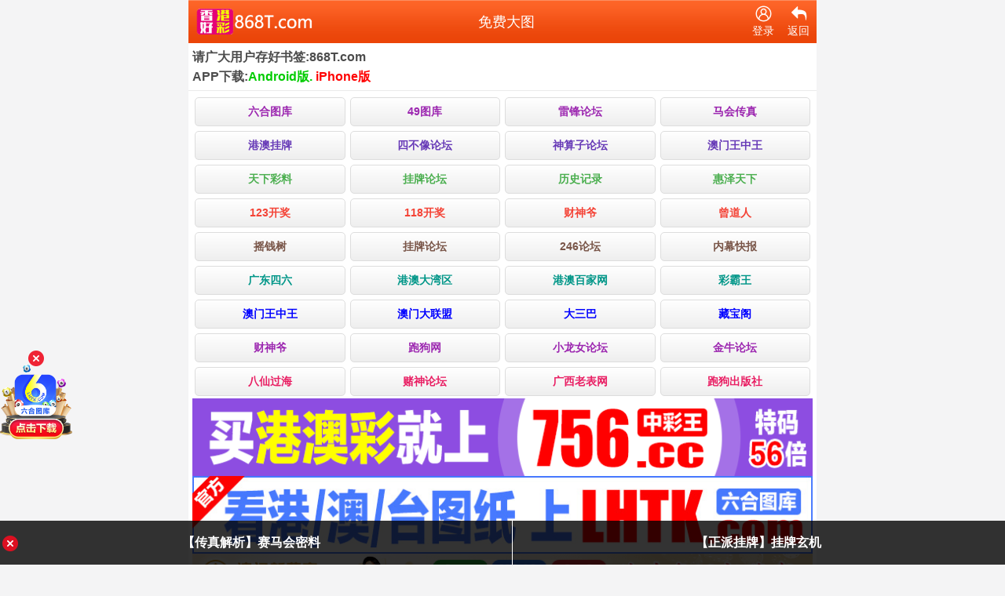

--- FILE ---
content_type: text/html; charset=utf-8
request_url: https://wvwv.85887.cc/list.Aspx?id=105
body_size: 5479
content:


<!DOCTYPE html>
<html>
	<head>
		<meta content="text/html; charset=utf-8" http-equiv="Content-Type">
		<title>免费大图</title>
		<meta name="keywords" content="香港好彩免费资料大全_官方网站_香港马会开奖结果_贵宾网_第七马资料_天下开奖_天下图库_天下采_香港挂牌">
		<meta name="description" content="欢迎访问香港好彩,免费资料大全，天下采，香港好彩，网站提供香港马会资料大全，香港马会开奖结果，香港挂牌，开奖记录，专业提供香港彩票最新资讯的网站。六合彩开奖结果,六合彩资料网站,香港马会开奖直播,高手论坛免费资料,香港马会开奖结果,曾道人,白小姐,六合宝典,香港马会资料,香港挂牌,正版免费资料大全,香港6合开奖结果,为你快速享受游戏乐趣">
		<meta name="apple-mobile-web-app-capable" content="yes" />
		<meta name="format-detection" content="telephone=no" />
		<meta name="apple-mobile-web-app-status-bar-style" content="black">
		<meta name="viewport" content="initial-scale=1.0, maximum-scale=1.0, minimum-scale=1.0, user-scalable=no" />
		<link rel="stylesheet" href="/Template/static/topiclist.css?v=2019-06-26" type="text/css" media="all">
		<link rel="stylesheet" type="text/css" href="//at.alicdn.com/t/font_2324074_vsd37joue99.css" />
		<script src="/Template/static/jquery.min.js"></script>
	</head>
	<body class="in">
		<!--外框开始-->
		<div class="wrapper">
			<!--<div class="nav-top">
            <a class="nav-top-home" href="/"></a>
            <h1>免费大图</h1>
          <div class="hjc_hdDZ" style='display:none'>
				<a href='/Login' >登录</a>/<a href="/User/Register">注册</a>
			</div>
          <div class="hjc_user" style='position:absolute;right:105px;top:0px;display:none;'>
			<a href='/User' style="color:#ffffff;display:flex;align-items:baseline;font-size:15px;width: auto; height: auto;top:-1px">
				<i class="iconfont icon-ziyuan" style="font-size: 23px;font-weight: bold;margin-right:5px;"></i>
			</a>
	    </div>
          <i class='iconfont icon-shoucang3 collect' style='font-size: 24px;right: 45px;color:#ffffff;top: 0px;position: absolute;display:none'></i>
            <a href="javascript:;" onclick="history.go(-1)" class="nav-top-re"></a>
        </div>-->
			<header>
				<div class="header nav-top">
					<div class="logo-img3"><a href="/"><img class="icon" src="/Images/logo.png" alt="icon" /></a></div>
					<div class="title">免费大图</div>
					<div class="rights">
						<div onclick="location.href='/User'" class='usercenter'><i class='iconfont icon-wode4'></i><p>登录</p></div>
						<div class='collect' style='display:none'><i class='iconfont icon-shoucang3'></i><p>收藏</p></div>
						<div onclick="history.back()"><i class="iconfont icon-fanhui2"></i><p>返回</p></div>
					</div>
				</div>
			</header>
			<div class="save-web"><b>请广大用户存好书签:868T.com</b><br>
<b>APP下载:<a href="https://vv.yxz66.top/xghc"><font size="3" color="#00cc00">Android版.</font></a> <a href="https://vv.yxz66.top/xghc
"><font size="3" color="#ff0000">iPhone版</font></a></b><br>
<!--
<a href="https://app.tzwz8.com:1888/s/21t011t0" target="_blank">*<B><font color="#0404B4">香港/澳门六合彩，官方指定投注站，大额无忧</font></B><br>
<a href="https://app.tzwz8.com:1888/s/21t011t0" target="_blank">*<B><font color="#0404B4">六合网投首选.亏损日送转运.投注月派工资</font></B>
</a><br>
<a href="https://app.tzwz8.com:1888/s/21t011t0" target="_blank">*<B><font color="#0404B4">全网公认彩票投注站,资金安全有保障充送2%</font></B></a><br>
<a href="https://app.tzwz8.com:1888/s/ucu0t0hm" target="_blank">*<B><font color="#0404B4">全网出款最快0投诉平台玩的是心跳赚的是钞票</font></B></a><br>
<a href="https://app.tzwz8.com:1888/s/ucu0t0hm" target="_blank">*<B><font color="#0404B4">买澳门六合彩就上好彩票特码48.8倍，点击投注</font></B></a><br>
<a href="https://app.tzwz8.com:1888/s/ucu0t0hm" target="_blank">*<B><font color="#0404B4">站长千万担保!先行赔付!大额投资首选好彩票</font></B></a>

--></div>
                        <div class="save-web"><style type="text/css">
	* {margin: 0;padding: 0;}
	.yqlj {display: flex;flex-wrap: wrap;background: #fff;}
	.yqlj a {display: block;border: solid 1px #ddd;width: calc(25% - 8px);margin: 3px;border-radius: 5px;text-align: center;line-height: 35px;background: linear-gradient(to top, #eee, #fff);font-size: 14px;}
	.yqlj a img{width: 20px;vertical-align: sub;margin: 0 4px;display: inline-block;}
	.yqlj a:nth-child(-n+36) {color: #e91e63;}
	.yqlj a:nth-child(-n+32) {color: #9c27b0;}
	.yqlj a:nth-child(-n+28) {color: #0000FF;}
	.yqlj a:nth-child(-n+24) {color: #009688;}
	.yqlj a:nth-child(-n+20) {color: #795548;}
	.yqlj a:nth-child(-n+16) {color: #f44336;}
	.yqlj a:nth-child(-n+12) {color: #4caf50;}
	.yqlj a:nth-child(-n+8) {color: #673ab7;}
	.yqlj a:nth-child(-n+4) {color: #9c27b0;}
</style>

<div class="yqlj">
	<a target='_blank' href="https://www.lhtkdh.com/#868t">六合图库</a>
	<a target='_blank' href="https://ad-3m2vv.049tu2.com:2349/">49图库</a>
	<a target='_blank' href="https://65c.12d.cc:6511/#868t">雷锋论坛</a>
	<a target='_blank' href="https://86d.96e.cc:8605/#868t">马会传真</a>
	<a target='_blank' href="https://81c.988933.com:8160/#868t">港澳挂牌</a>
	<a target='_blank' href="https://99d.998786.com:9946/#868t">四不像论坛</a>
	<a target='_blank' href="https://86d.87t.cc:7788/#868t">神算子论坛</a>
	<a target='_blank' href="https://90b.909877.com:909/#868t">澳门王中王</a>
	<a target='_blank' href="https://a.48x.cc:7161/#868t">天下彩料</a>
	<a target='_blank' href="https://36d-nai-zi.868t1.cc:4949/list.Aspx?id=195">挂牌论坛</a>
	<a target='_blank' href="https://kj.1hd.cc/api/index.html">历史记录</a>
	<a target='_blank' href="https://h5.61003.cam/home/#868t">惠泽天下</a>
	<a target='_blank' href="https://dd123kj.362234.com:8307/#868t">123开奖</a>
	<a target='_blank' href="https://118xg.118229.com:828/#868t">118开奖</a>
	<a target='_blank' href="https://cc.32983.xyz:3298/#868t">财神爷</a>
	<a target='_blank' href="https://ee.61259.cc:6125/#868t">曾道人</a>
	<a target='_blank' href="https://93c.93473.cc:9347/#868t">摇钱树</a>
	<a target='_blank' href="https://aa.136788.com:1818/#868t">挂牌论坛</a>
	<a target='_blank' href="https://ee.53246.xyz:5324/#868t">246论坛</a>
	<a target='_blank' href="https://93kfv340gg.shuiguoyangying.top:8611/">内幕快报</a>
	<a target='_blank' href="https://gdaigd21cc.21246.cc:212/">广东四六</a>
	<a target='_blank' href="https://44cc-am.44764.cc:4476/#868t">港澳大湾区</a>
	<a target='_blank' href="https://87am36c.87491.cc:8749/#868t">港澳百家网</a>
	<a target='_blank' href="https://cbw-main111.www86027.top:8602">彩霸王</a>
	<a target='_blank' href="https://90a.909877.com:909/#868t">澳门王中王</a>
	<a target='_blank' href="https://36dwoman.333062.com:3530/#868t">澳门大联盟</a>
	<a target='_blank' href="https://dsb-main111.www24698.top:2469/">大三巴</a>
	<a target='_blank' href="https://cbg-kl8one.www31361.top:3136/">藏宝阁</a>
	<a target='_blank' href="https://aa.32983.xyz:3298/#868t">财神爷</a>
	<a target='_blank' href="https://aa.www45476.top:4547/#868t">跑狗网</a>
	<a target='_blank' href="https://aa.www56415.top:5641/#868t">小龙女论坛</a>
	<a target='_blank' href="https://jnlt.mail222.www60971.top:6097/">金牛论坛</a>
	<a target='_blank' href="https://111bx.www406406.top:4064/">八仙过海</a>
	<a target='_blank' https://dslt-xg111.63728.top:6372/">赌神论坛</a>
	<a target='_blank' href="https://aa.221153.com:1888/#868t">广西老表网</a>
	<a target='_blank' href="https://hb.595906bb.cc:1888/#868t">跑狗出版社</a>
</div>
<a target='_blank' href='https://web.tzwz8.vip:1888/s/ainnn3hq'><img src='https://wv.1hd.cc/hcp/800x100.gif'></a>
<a target='_blank' href='https://www.wwwlhtk.cc/#gglist'><img src='https://wv.1hd.cc/tu/800x100.jpg'></a>
<a target="_blank" href="https://web.tzwz8.vip:1888/s/4lrswo3p">
  <img src="https://zdlyb.01t.cc:886/images/5544-800x100.gif" width="100%"></a>
<a target="_blank" href="https://web.tzwz8.vip:1888/s/ugemnrwk">
  <img src="https://wv.1hd.cc/tu/49fun.gif" width="100%"></a>


</div>
																				<div class="list-in">
			<ul>
				<li>
					<a href="Article.Aspx?ListId=105&id=1172636">
126期马经发财报						<div class="newstime"><span>香港好彩 868T.com</span><span>11-21 13:27</span></div>
					</a>
				</li>
				<li>
					<a href="Article.Aspx?ListId=105&id=1172637">
126期宝宝平特图						<div class="newstime"><span>香港好彩 868T.com</span><span>11-21 13:27</span></div>
					</a>
				</li>
				<li>
					<a href="Article.Aspx?ListId=105&id=1172638">
126期金钥匙福利报						<div class="newstime"><span>香港好彩 868T.com</span><span>11-21 13:27</span></div>
					</a>
				</li>
				<li>
					<a href="Article.Aspx?ListId=105&id=1172639">
126期金钥匙平特报						<div class="newstime"><span>香港好彩 868T.com</span><span>11-21 13:27</span></div>
					</a>
				</li>
				<li>
					<a href="Article.Aspx?ListId=105&id=1172640">
126期平特藏宝图						<div class="newstime"><span>香港好彩 868T.com</span><span>11-21 13:27</span></div>
					</a>
				</li>
				<li>
					<a href="Article.Aspx?ListId=105&id=1172641">
126期平特乾坤卦						<div class="newstime"><span>香港好彩 868T.com</span><span>11-21 13:27</span></div>
					</a>
				</li>
				<li>
					<a href="Article.Aspx?ListId=105&id=1172642">
126期平特王日报						<div class="newstime"><span>香港好彩 868T.com</span><span>11-21 13:27</span></div>
					</a>
				</li>
				<li>
					<a href="Article.Aspx?ListId=105&id=1172643">
126期平特内幕精选						<div class="newstime"><span>香港好彩 868T.com</span><span>11-21 13:27</span></div>
					</a>
				</li>
				<li>
					<a href="Article.Aspx?ListId=105&id=1171990">
126期金钥匙导报						<div class="newstime"><span>香港好彩 868T.com</span><span>11-19 16:14</span></div>
					</a>
				</li>
				<li>
					<a href="Article.Aspx?ListId=105&id=1171991">
126期金钥匙攻略						<div class="newstime"><span>香港好彩 868T.com</span><span>11-19 16:14</span></div>
					</a>
				</li>
				<li>
					<a href="Article.Aspx?ListId=105&id=1171992">
126期金钥匙						<div class="newstime"><span>香港好彩 868T.com</span><span>11-19 16:14</span></div>
					</a>
				</li>
				<li>
					<a href="Article.Aspx?ListId=105&id=1171993">
126期马经龙头报						<div class="newstime"><span>香港好彩 868T.com</span><span>11-19 16:14</span></div>
					</a>
				</li>
				<li>
					<a href="Article.Aspx?ListId=105&id=1171994">
126期马经玄机图						<div class="newstime"><span>香港好彩 868T.com</span><span>11-19 16:14</span></div>
					</a>
				</li>
				<li>
					<a href="Article.Aspx?ListId=105&id=1171995">
126期马经王牌料						<div class="newstime"><span>香港好彩 868T.com</span><span>11-19 16:14</span></div>
					</a>
				</li>
				<li>
					<a href="Article.Aspx?ListId=105&id=1167460">
124期马经发财报						<div class="newstime"><span>香港好彩 868T.com</span><span>10-29 11:32</span></div>
					</a>
				</li>
				<li>
					<a href="Article.Aspx?ListId=105&id=1167461">
124期宝宝平特图						<div class="newstime"><span>香港好彩 868T.com</span><span>10-29 11:32</span></div>
					</a>
				</li>
				<li>
					<a href="Article.Aspx?ListId=105&id=1167462">
124期金钥匙福利报						<div class="newstime"><span>香港好彩 868T.com</span><span>10-29 11:32</span></div>
					</a>
				</li>
				<li>
					<a href="Article.Aspx?ListId=105&id=1167463">
124期金钥匙平特报						<div class="newstime"><span>香港好彩 868T.com</span><span>10-29 11:32</span></div>
					</a>
				</li>
				<li>
					<a href="Article.Aspx?ListId=105&id=1167464">
124期平特藏宝图						<div class="newstime"><span>香港好彩 868T.com</span><span>10-29 11:32</span></div>
					</a>
				</li>
				<li>
					<a href="Article.Aspx?ListId=105&id=1167465">
124期平特乾坤卦						<div class="newstime"><span>香港好彩 868T.com</span><span>10-29 11:32</span></div>
					</a>
				</li>
			</ul>
		</div>
				<div class="page">
			 <a href="javascript:;" class="grey">上一页</a>
				<a id="select_a"
					style="margin:0 2px;padding:1px 0 0 0;border:0;display:inline-block;position:relative;width:100px;height:31px;line-height:27px;background:url(/Template/images/pic_select.png) no-repeat;text-align:left;text-indent:20px;">
					<select id="dumpPage"
						onchange="window.location.href = '/List.Aspx?id=105&page=' + this.options[this.selectedIndex].value + ''"
						style="position: absolute; left: 0; top: 0; height: 27px; opacity: 0; width: 100px;">
 <option value="1"
							data-href="List.Aspx?page=1&id=105" selected="">第1页</option>
							<option value="2" data-href="List.Aspx?page=2&id=105">第2页</option>
							<option value="3" data-href="List.Aspx?page=3&id=105">第3页</option>
							<option value="4" data-href="List.Aspx?page=4&id=105">第4页</option>
							<option value="5" data-href="List.Aspx?page=5&id=105">第5页</option>
							<option value="6" data-href="List.Aspx?page=6&id=105">第6页</option>
							<option value="7" data-href="List.Aspx?page=7&id=105">第7页</option>
							<option value="8" data-href="List.Aspx?page=8&id=105">第8页</option>
							<option value="9" data-href="List.Aspx?page=9&id=105">第9页</option>
							<option value="10" data-href="List.Aspx?page=10&id=105">第10页</option>
							<option value="11" data-href="List.Aspx?page=11&id=105">第11页</option>
							<option value="12" data-href="List.Aspx?page=12&id=105">第12页</option>
							<option value="13" data-href="List.Aspx?page=13&id=105">第13页</option>
							<option value="14" data-href="List.Aspx?page=14&id=105">第14页</option>
							<option value="15" data-href="List.Aspx?page=15&id=105">第15页</option>
							<option value="16" data-href="List.Aspx?page=16&id=105">第16页</option>
							<option value="17" data-href="List.Aspx?page=17&id=105">第17页</option>
							<option value="18" data-href="List.Aspx?page=18&id=105">第18页</option>
							<option value="19" data-href="List.Aspx?page=19&id=105">第19页</option>
							<option value="20" data-href="List.Aspx?page=20&id=105">第20页</option>
							<option value="21" data-href="List.Aspx?page=21&id=105">第21页</option>
							<option value="22" data-href="List.Aspx?page=22&id=105">第22页</option>
							<option value="23" data-href="List.Aspx?page=23&id=105">第23页</option>
							<option value="24" data-href="List.Aspx?page=24&id=105">第24页</option>
							<option value="25" data-href="List.Aspx?page=25&id=105">第25页</option>
							<option value="26" data-href="List.Aspx?page=26&id=105">第26页</option>
							<option value="27" data-href="List.Aspx?page=27&id=105">第27页</option>
							<option value="28" data-href="List.Aspx?page=28&id=105">第28页</option>
							<option value="29" data-href="List.Aspx?page=29&id=105">第29页</option>
							<option value="30" data-href="List.Aspx?page=30&id=105">第30页</option>
							<option value="31" data-href="List.Aspx?page=31&id=105">第31页</option>
							<option value="32" data-href="List.Aspx?page=32&id=105">第32页</option>
							<option value="33" data-href="List.Aspx?page=33&id=105">第33页</option>
							<option value="34" data-href="List.Aspx?page=34&id=105">第34页</option>
							<option value="35" data-href="List.Aspx?page=35&id=105">第35页</option>
							<option value="36" data-href="List.Aspx?page=36&id=105">第36页</option>
							<option value="37" data-href="List.Aspx?page=37&id=105">第37页</option>
							<option value="38" data-href="List.Aspx?page=38&id=105">第38页</option>
							<option value="39" data-href="List.Aspx?page=39&id=105">第39页</option>
							<option value="40" data-href="List.Aspx?page=40&id=105">第40页</option>
							<option value="41" data-href="List.Aspx?page=41&id=105">第41页</option>
							<option value="42" data-href="List.Aspx?page=42&id=105">第42页</option>
							<option value="43" data-href="List.Aspx?page=43&id=105">第43页</option>
							<option value="44" data-href="List.Aspx?page=44&id=105">第44页</option>
							<option value="45" data-href="List.Aspx?page=45&id=105">第45页</option>
							<option value="46" data-href="List.Aspx?page=46&id=105">第46页</option>
							<option value="47" data-href="List.Aspx?page=47&id=105">第47页</option>
							<option value="48" data-href="List.Aspx?page=48&id=105">第48页</option>
							<option value="49" data-href="List.Aspx?page=49&id=105">第49页</option>
							<option value="50" data-href="List.Aspx?page=50&id=105">第50页</option>
							<option value="51" data-href="List.Aspx?page=51&id=105">第51页</option>
							<option value="52" data-href="List.Aspx?page=52&id=105">第52页</option>
							<option value="53" data-href="List.Aspx?page=53&id=105">第53页</option>
							<option value="54" data-href="List.Aspx?page=54&id=105">第54页</option>
							<option value="55" data-href="List.Aspx?page=55&id=105">第55页</option>
							<option value="56" data-href="List.Aspx?page=56&id=105">第56页</option>
							<option value="57" data-href="List.Aspx?page=57&id=105">第57页</option>
							<option value="58" data-href="List.Aspx?page=58&id=105">第58页</option>
							<option value="59" data-href="List.Aspx?page=59&id=105">第59页</option>
							<option value="60" data-href="List.Aspx?page=60&id=105">第60页</option>
							<option value="61" data-href="List.Aspx?page=61&id=105">第61页</option>
							<option value="62" data-href="List.Aspx?page=62&id=105">第62页</option>
							<option value="63" data-href="List.Aspx?page=63&id=105">第63页</option>
							<option value="64" data-href="List.Aspx?page=64&id=105">第64页</option>
							<option value="65" data-href="List.Aspx?page=65&id=105">第65页</option>
							<option value="66" data-href="List.Aspx?page=66&id=105">第66页</option>
							<option value="67" data-href="List.Aspx?page=67&id=105">第67页</option>
							<option value="68" data-href="List.Aspx?page=68&id=105">第68页</option>
							<option value="69" data-href="List.Aspx?page=69&id=105">第69页</option>
							<option value="70" data-href="List.Aspx?page=70&id=105">第70页</option>
							<option value="71" data-href="List.Aspx?page=71&id=105">第71页</option>
							<option value="72" data-href="List.Aspx?page=72&id=105">第72页</option>
							<option value="73" data-href="List.Aspx?page=73&id=105">第73页</option>
							<option value="74" data-href="List.Aspx?page=74&id=105">第74页</option>
							<option value="75" data-href="List.Aspx?page=75&id=105">第75页</option>
							<option value="76" data-href="List.Aspx?page=76&id=105">第76页</option>
							<option value="77" data-href="List.Aspx?page=77&id=105">第77页</option>
							<option value="78" data-href="List.Aspx?page=78&id=105">第78页</option>
					</select>
					<span>第1页</span>
				</a>
 <a href="List.Aspx?id=105&page=2">下一页</a>
							</div>
		<!--[Hide]栏目底部广告-->
                <script src="https://wv.1hd.cc/tg/lhtktz.js"></script>
<script src="/Template/static/recommend-new.js"></script>
		<div class="foot-home"><a href="/">返回首页</a></div>
		</div>
	<script defer src="https://static.cloudflareinsights.com/beacon.min.js/vcd15cbe7772f49c399c6a5babf22c1241717689176015" integrity="sha512-ZpsOmlRQV6y907TI0dKBHq9Md29nnaEIPlkf84rnaERnq6zvWvPUqr2ft8M1aS28oN72PdrCzSjY4U6VaAw1EQ==" data-cf-beacon='{"version":"2024.11.0","token":"7e4f765110fb4aec9cd19c77b24c0c07","r":1,"server_timing":{"name":{"cfCacheStatus":true,"cfEdge":true,"cfExtPri":true,"cfL4":true,"cfOrigin":true,"cfSpeedBrain":true},"location_startswith":null}}' crossorigin="anonymous"></script>
</body>
</html>
<script>
	$(function() {
		function getUrlSearch(name) {
			// 未传参，返回空
			if (!name) return null;
			// 查询参数：先通过search取值，如果取不到就通过hash来取
			var after = window.location.search;
			after = after.substr(1) || window.location.hash.split('?')[1];
			// 地址栏URL没有查询参数，返回空
			if (!after) return null;
			// 如果查询参数中没有"name"，返回空
			if (after.indexOf(name) === -1) return null;

			var reg = new RegExp('(^|&)' + name + '=([^&]*)(&|$)');
			// 当地址栏参数存在中文时，需要解码，不然会乱码
			var r = decodeURI(after).match(reg);
			// 如果url中"name"没有值，返回空
			if (!r) return null;

			return r[2];
		};
		//提示
		function tishi(message) {
			var str = '<div class="message">' + message + '</div>';
			$('body').append(str);
			setTimeout(function() {
				$(".message").remove();
			}, 2000)
		};
		$.ajax({
			url: '/api?get=userinfo',
			type: "get",
			data: {
				listid: getUrlSearch('id'),
			},
			success: function(result) {

				if (result.data) {
					$('.usercenter  p').text('我的');
					$('.usercenter  i').addClass('icon-shenfenrenzheng_zhongxinbianji').removeClass(
						'icon-wode4');
					if (result.data.MarkBook) {
						$(".collect i").addClass('icon-shoucang');
					};
					if (result.data.UnreadInt + result.data.UnreadNotice > 0) {
						let h =
							`<p class='xxint'>${result.data.UnreadInt+result.data.UnreadNotice}</p>`
						$(".usercenter").append(h)
					}
					$('.collect').show();

				} else {
					$('.collect').hide();
				}

			}
		})
		$('.collect').click(function() {
			$.ajax({
				url: '/Api?get=addmark&ListId=' + getUrlSearch('id'),
				type: "get",
				data: {},
				success: function(result) {
					if (result.code == 1) {
						$(".collect i").removeClass('icon-shoucang3').addClass(
						'icon-shoucang');
						tishi(result.msg)
					} else {
						tishi(result.msg)
					}
				},
			})
		})
	})
</script>
<script charset="UTF-8" id="LA_COLLECT" src="//sdk.51.la/js-sdk-pro.min.js?id=KUJQtxoCV6pAckE0&ck=KUJQtxoCV6pAckE0"></script>

--- FILE ---
content_type: text/css
request_url: https://at.alicdn.com/t/font_2324074_vsd37joue99.css
body_size: 9015
content:
@font-face {font-family: "iconfont";
  src: url('//at.alicdn.com/t/font_2324074_vsd37joue99.eot?t=1612091410283'); /* IE9 */
  src: url('//at.alicdn.com/t/font_2324074_vsd37joue99.eot?t=1612091410283#iefix') format('embedded-opentype'), /* IE6-IE8 */
  url('[data-uri]') format('woff2'),
  url('//at.alicdn.com/t/font_2324074_vsd37joue99.woff?t=1612091410283') format('woff'),
  url('//at.alicdn.com/t/font_2324074_vsd37joue99.ttf?t=1612091410283') format('truetype'), /* chrome, firefox, opera, Safari, Android, iOS 4.2+ */
  url('//at.alicdn.com/t/font_2324074_vsd37joue99.svg?t=1612091410283#iconfont') format('svg'); /* iOS 4.1- */
}

.iconfont {
  font-family: "iconfont" !important;
  font-size: 16px;
  font-style: normal;
  -webkit-font-smoothing: antialiased;
  -moz-osx-font-smoothing: grayscale;
}

.icon-icon:before {
  content: "\e613";
}

.icon-shenfenrenzheng_zhongxinbianji:before {
  content: "\e63c";
}

.icon-gengduo:before {
  content: "\e64d";
}

.icon-gengduo1:before {
  content: "\e612";
}

.icon-wode3:before {
  content: "\e610";
}

.icon-wodeyong:before {
  content: "\e661";
}

.icon-wode4:before {
  content: "\e712";
}

.icon-shoucang11:before {
  content: "\e60f";
}

.icon-shoucang21:before {
  content: "\e62d";
}

.icon-shoucang3:before {
  content: "\e645";
}

.icon-wode:before {
  content: "\e620";
}

.icon-wode1:before {
  content: "\e638";
}

.icon-me:before {
  content: "\e60d";
}

.icon-ziyuan:before {
  content: "\e621";
}

.icon-wode2:before {
  content: "\e67b";
}

.icon-wodedangxuan:before {
  content: "\e60e";
}

.icon-wodebeifen:before {
  content: "\e62c";
}

.icon-pinglun:before {
  content: "\e60b";
}

.icon-gonggao:before {
  content: "\e63f";
}

.icon-lianxiwomen:before {
  content: "\e61a";
}

.icon-icon_A:before {
  content: "\e6ad";
}

.icon-115-lanmuguanli:before {
  content: "\e87f";
}

.icon-login-copy:before {
  content: "\e60c";
}

.icon-tuichu:before {
  content: "\e647";
}

.icon-tuichu1:before {
  content: "\e709";
}

.icon-tuichu2:before {
  content: "\e849";
}

.icon-tuichu3:before {
  content: "\e6eb";
}

.icon-tuichu4:before {
  content: "\e611";
}

.icon-fanhui2:before {
  content: "\e60a";
}

.icon-lsh-return:before {
  content: "\e64c";
}

.icon-yemian-copy-copy-copy:before {
  content: "\e606";
}

.icon-xingzhuanggongnengtubiao-:before {
  content: "\e607";
}

.icon-fanhui:before {
  content: "\e62b";
}

.icon-yemian:before {
  content: "\e608";
}

.icon-fanhui1:before {
  content: "\e641";
}

.icon-chakan:before {
  content: "\e605";
}

.icon-bp-:before {
  content: "\e761";
}

.icon-chakan1:before {
  content: "\e799";
}

.icon-xiugaicopy:before {
  content: "\e603";
}

.icon-xiugaicopy1:before {
  content: "\e604";
}

.icon-right:before {
  content: "\e7c7";
}

.icon-shenhe:before {
  content: "\e62f";
}

.icon-shenhe1:before {
  content: "\e637";
}

.icon-fabu2:before {
  content: "\e600";
}

.icon-shoucang:before {
  content: "\e601";
}

.icon-soushuo:before {
  content: "\e6e4";
}

.icon-genggai:before {
  content: "\e62e";
}

.icon-shoucang1:before {
  content: "\e64a";
}

.icon-shenhe2:before {
  content: "\e64b";
}

.icon-shoucang2:before {
  content: "\e609";
}

.icon-soushuo-copy:before {
  content: "\e602";
}

.icon-genggai1:before {
  content: "\e639";
}



--- FILE ---
content_type: application/javascript
request_url: https://wvwv.85887.cc/Template/static/recommend-new.js
body_size: 549
content:
document.writeln("<style>");
document.writeln(".download66666{left: 0px;position:fixed;width:100%;height: 56px;bottom:0px;background-color:rgba(0,0,0,.8);z-index: 999;text-align: center;}");
document.writeln(".download66666 i.close{display:block;position:absolute;top: 16px;left:0;height:25px;width:25px;background-image:url(https://wv.1hd.cc/images/49downx.png);background-size:20px 20px;background-repeat:no-repeat;background-position:50%;}");
document.writeln(".download66666 .btn{height: 40px;line-height: 40px;width:70px;text-align:left;background-color:#ec0909;bottom:0;top:0;margin: auto 10px auto 10px;font-size:14px;border: none;border-radius: 5px;padding: 0;color: #fff;display: inline-block;cursor: pointer;}");
document.writeln(".download66666 a:hover{height: 40px;line-height: 40px;background-color:#ec0909;font-size:14px;border: none;color: #fff;}");
document.writeln(".leftdiv{text-align: center; width:50%; float:left; line-height:56px;white-space: nowrap;margin: auto 0px;font-size:16px;font-weight:bold;color:#fff;}");
document.writeln(".rightdiv{text-align: center; width:49%; float:right; line-height:56px;white-space: nowrap;margin: auto 0px;font-size:16px;font-weight:bold;color:#fff;border-left:white 1px solid;}");
document.writeln("</style>");
document.writeln("<div id=\'guanbia\' class=\'download66666\' style=\'text-align: center\'>");
document.writeln("  <i class=\'close\' id=\'appgb\'></i>");
document.writeln("<div class=\'leftdiv\'><a target=\'_blank\' id=\'apasleft\' href=\'https://86c.96b.cc:8605/#868tcom\' style=\'color:inherit;\'>【传真解析】赛马会密料</a></div>");
document.writeln("<div class=\'rightdiv\'><a target=\'_blank\' id=\'apasright\' href=\'https://81c.996566.com:8160/#868tcom\' style=\'color:inherit;\'>【正派挂牌】挂牌玄机</a></div>");
document.writeln("  </div> ");
$("#appgb").click(function(){$('#guanbia').hide();});


--- FILE ---
content_type: application/javascript
request_url: https://wv.1hd.cc/tg/lhtktz.js
body_size: 174
content:
document.writeln("<!--左下侧六合图库下载--><div id=\'downlhtk\' style=\'position: fixed; left: 0; bottom: 160px; z-index: 99999997;\'><a href=\'https://web.tzwz8.vip:1888/s/05pnvkvw\' target=\'_blank\'><img style=\'width: 92px;\' height=\'auto\' src=\'https://wv.1hd.cc/images/lhtkdownload.png\' title=\'点击下载六合图库\' /></a><img  onclick=\'removeElement(\"downlhtk\")\' style=\'position: absolute; top: -18px; left: 0; right: 0; margin: auto; width: 20px!important;\'  width=\'20\' height=\'20\' src=\'https://wv.1hd.cc/images/49downx.png\' title=\'关闭\'></div>");function removeElement(id){document.getElementById(id).style.display="none";}